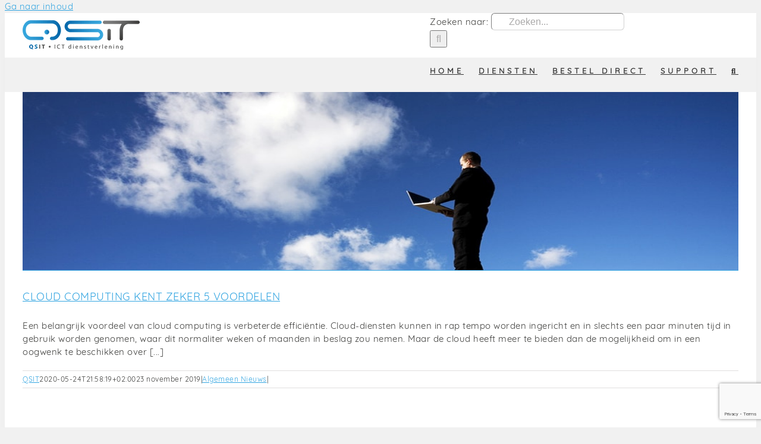

--- FILE ---
content_type: text/html; charset=utf-8
request_url: https://www.google.com/recaptcha/api2/anchor?ar=1&k=6LcGMoQUAAAAAMLEOfVICbXhLNCzJmENZQif_J_R&co=aHR0cHM6Ly9xc2l0Lm5sOjQ0Mw..&hl=en&v=PoyoqOPhxBO7pBk68S4YbpHZ&size=invisible&anchor-ms=20000&execute-ms=30000&cb=pnbvqpo73tg2
body_size: 48836
content:
<!DOCTYPE HTML><html dir="ltr" lang="en"><head><meta http-equiv="Content-Type" content="text/html; charset=UTF-8">
<meta http-equiv="X-UA-Compatible" content="IE=edge">
<title>reCAPTCHA</title>
<style type="text/css">
/* cyrillic-ext */
@font-face {
  font-family: 'Roboto';
  font-style: normal;
  font-weight: 400;
  font-stretch: 100%;
  src: url(//fonts.gstatic.com/s/roboto/v48/KFO7CnqEu92Fr1ME7kSn66aGLdTylUAMa3GUBHMdazTgWw.woff2) format('woff2');
  unicode-range: U+0460-052F, U+1C80-1C8A, U+20B4, U+2DE0-2DFF, U+A640-A69F, U+FE2E-FE2F;
}
/* cyrillic */
@font-face {
  font-family: 'Roboto';
  font-style: normal;
  font-weight: 400;
  font-stretch: 100%;
  src: url(//fonts.gstatic.com/s/roboto/v48/KFO7CnqEu92Fr1ME7kSn66aGLdTylUAMa3iUBHMdazTgWw.woff2) format('woff2');
  unicode-range: U+0301, U+0400-045F, U+0490-0491, U+04B0-04B1, U+2116;
}
/* greek-ext */
@font-face {
  font-family: 'Roboto';
  font-style: normal;
  font-weight: 400;
  font-stretch: 100%;
  src: url(//fonts.gstatic.com/s/roboto/v48/KFO7CnqEu92Fr1ME7kSn66aGLdTylUAMa3CUBHMdazTgWw.woff2) format('woff2');
  unicode-range: U+1F00-1FFF;
}
/* greek */
@font-face {
  font-family: 'Roboto';
  font-style: normal;
  font-weight: 400;
  font-stretch: 100%;
  src: url(//fonts.gstatic.com/s/roboto/v48/KFO7CnqEu92Fr1ME7kSn66aGLdTylUAMa3-UBHMdazTgWw.woff2) format('woff2');
  unicode-range: U+0370-0377, U+037A-037F, U+0384-038A, U+038C, U+038E-03A1, U+03A3-03FF;
}
/* math */
@font-face {
  font-family: 'Roboto';
  font-style: normal;
  font-weight: 400;
  font-stretch: 100%;
  src: url(//fonts.gstatic.com/s/roboto/v48/KFO7CnqEu92Fr1ME7kSn66aGLdTylUAMawCUBHMdazTgWw.woff2) format('woff2');
  unicode-range: U+0302-0303, U+0305, U+0307-0308, U+0310, U+0312, U+0315, U+031A, U+0326-0327, U+032C, U+032F-0330, U+0332-0333, U+0338, U+033A, U+0346, U+034D, U+0391-03A1, U+03A3-03A9, U+03B1-03C9, U+03D1, U+03D5-03D6, U+03F0-03F1, U+03F4-03F5, U+2016-2017, U+2034-2038, U+203C, U+2040, U+2043, U+2047, U+2050, U+2057, U+205F, U+2070-2071, U+2074-208E, U+2090-209C, U+20D0-20DC, U+20E1, U+20E5-20EF, U+2100-2112, U+2114-2115, U+2117-2121, U+2123-214F, U+2190, U+2192, U+2194-21AE, U+21B0-21E5, U+21F1-21F2, U+21F4-2211, U+2213-2214, U+2216-22FF, U+2308-230B, U+2310, U+2319, U+231C-2321, U+2336-237A, U+237C, U+2395, U+239B-23B7, U+23D0, U+23DC-23E1, U+2474-2475, U+25AF, U+25B3, U+25B7, U+25BD, U+25C1, U+25CA, U+25CC, U+25FB, U+266D-266F, U+27C0-27FF, U+2900-2AFF, U+2B0E-2B11, U+2B30-2B4C, U+2BFE, U+3030, U+FF5B, U+FF5D, U+1D400-1D7FF, U+1EE00-1EEFF;
}
/* symbols */
@font-face {
  font-family: 'Roboto';
  font-style: normal;
  font-weight: 400;
  font-stretch: 100%;
  src: url(//fonts.gstatic.com/s/roboto/v48/KFO7CnqEu92Fr1ME7kSn66aGLdTylUAMaxKUBHMdazTgWw.woff2) format('woff2');
  unicode-range: U+0001-000C, U+000E-001F, U+007F-009F, U+20DD-20E0, U+20E2-20E4, U+2150-218F, U+2190, U+2192, U+2194-2199, U+21AF, U+21E6-21F0, U+21F3, U+2218-2219, U+2299, U+22C4-22C6, U+2300-243F, U+2440-244A, U+2460-24FF, U+25A0-27BF, U+2800-28FF, U+2921-2922, U+2981, U+29BF, U+29EB, U+2B00-2BFF, U+4DC0-4DFF, U+FFF9-FFFB, U+10140-1018E, U+10190-1019C, U+101A0, U+101D0-101FD, U+102E0-102FB, U+10E60-10E7E, U+1D2C0-1D2D3, U+1D2E0-1D37F, U+1F000-1F0FF, U+1F100-1F1AD, U+1F1E6-1F1FF, U+1F30D-1F30F, U+1F315, U+1F31C, U+1F31E, U+1F320-1F32C, U+1F336, U+1F378, U+1F37D, U+1F382, U+1F393-1F39F, U+1F3A7-1F3A8, U+1F3AC-1F3AF, U+1F3C2, U+1F3C4-1F3C6, U+1F3CA-1F3CE, U+1F3D4-1F3E0, U+1F3ED, U+1F3F1-1F3F3, U+1F3F5-1F3F7, U+1F408, U+1F415, U+1F41F, U+1F426, U+1F43F, U+1F441-1F442, U+1F444, U+1F446-1F449, U+1F44C-1F44E, U+1F453, U+1F46A, U+1F47D, U+1F4A3, U+1F4B0, U+1F4B3, U+1F4B9, U+1F4BB, U+1F4BF, U+1F4C8-1F4CB, U+1F4D6, U+1F4DA, U+1F4DF, U+1F4E3-1F4E6, U+1F4EA-1F4ED, U+1F4F7, U+1F4F9-1F4FB, U+1F4FD-1F4FE, U+1F503, U+1F507-1F50B, U+1F50D, U+1F512-1F513, U+1F53E-1F54A, U+1F54F-1F5FA, U+1F610, U+1F650-1F67F, U+1F687, U+1F68D, U+1F691, U+1F694, U+1F698, U+1F6AD, U+1F6B2, U+1F6B9-1F6BA, U+1F6BC, U+1F6C6-1F6CF, U+1F6D3-1F6D7, U+1F6E0-1F6EA, U+1F6F0-1F6F3, U+1F6F7-1F6FC, U+1F700-1F7FF, U+1F800-1F80B, U+1F810-1F847, U+1F850-1F859, U+1F860-1F887, U+1F890-1F8AD, U+1F8B0-1F8BB, U+1F8C0-1F8C1, U+1F900-1F90B, U+1F93B, U+1F946, U+1F984, U+1F996, U+1F9E9, U+1FA00-1FA6F, U+1FA70-1FA7C, U+1FA80-1FA89, U+1FA8F-1FAC6, U+1FACE-1FADC, U+1FADF-1FAE9, U+1FAF0-1FAF8, U+1FB00-1FBFF;
}
/* vietnamese */
@font-face {
  font-family: 'Roboto';
  font-style: normal;
  font-weight: 400;
  font-stretch: 100%;
  src: url(//fonts.gstatic.com/s/roboto/v48/KFO7CnqEu92Fr1ME7kSn66aGLdTylUAMa3OUBHMdazTgWw.woff2) format('woff2');
  unicode-range: U+0102-0103, U+0110-0111, U+0128-0129, U+0168-0169, U+01A0-01A1, U+01AF-01B0, U+0300-0301, U+0303-0304, U+0308-0309, U+0323, U+0329, U+1EA0-1EF9, U+20AB;
}
/* latin-ext */
@font-face {
  font-family: 'Roboto';
  font-style: normal;
  font-weight: 400;
  font-stretch: 100%;
  src: url(//fonts.gstatic.com/s/roboto/v48/KFO7CnqEu92Fr1ME7kSn66aGLdTylUAMa3KUBHMdazTgWw.woff2) format('woff2');
  unicode-range: U+0100-02BA, U+02BD-02C5, U+02C7-02CC, U+02CE-02D7, U+02DD-02FF, U+0304, U+0308, U+0329, U+1D00-1DBF, U+1E00-1E9F, U+1EF2-1EFF, U+2020, U+20A0-20AB, U+20AD-20C0, U+2113, U+2C60-2C7F, U+A720-A7FF;
}
/* latin */
@font-face {
  font-family: 'Roboto';
  font-style: normal;
  font-weight: 400;
  font-stretch: 100%;
  src: url(//fonts.gstatic.com/s/roboto/v48/KFO7CnqEu92Fr1ME7kSn66aGLdTylUAMa3yUBHMdazQ.woff2) format('woff2');
  unicode-range: U+0000-00FF, U+0131, U+0152-0153, U+02BB-02BC, U+02C6, U+02DA, U+02DC, U+0304, U+0308, U+0329, U+2000-206F, U+20AC, U+2122, U+2191, U+2193, U+2212, U+2215, U+FEFF, U+FFFD;
}
/* cyrillic-ext */
@font-face {
  font-family: 'Roboto';
  font-style: normal;
  font-weight: 500;
  font-stretch: 100%;
  src: url(//fonts.gstatic.com/s/roboto/v48/KFO7CnqEu92Fr1ME7kSn66aGLdTylUAMa3GUBHMdazTgWw.woff2) format('woff2');
  unicode-range: U+0460-052F, U+1C80-1C8A, U+20B4, U+2DE0-2DFF, U+A640-A69F, U+FE2E-FE2F;
}
/* cyrillic */
@font-face {
  font-family: 'Roboto';
  font-style: normal;
  font-weight: 500;
  font-stretch: 100%;
  src: url(//fonts.gstatic.com/s/roboto/v48/KFO7CnqEu92Fr1ME7kSn66aGLdTylUAMa3iUBHMdazTgWw.woff2) format('woff2');
  unicode-range: U+0301, U+0400-045F, U+0490-0491, U+04B0-04B1, U+2116;
}
/* greek-ext */
@font-face {
  font-family: 'Roboto';
  font-style: normal;
  font-weight: 500;
  font-stretch: 100%;
  src: url(//fonts.gstatic.com/s/roboto/v48/KFO7CnqEu92Fr1ME7kSn66aGLdTylUAMa3CUBHMdazTgWw.woff2) format('woff2');
  unicode-range: U+1F00-1FFF;
}
/* greek */
@font-face {
  font-family: 'Roboto';
  font-style: normal;
  font-weight: 500;
  font-stretch: 100%;
  src: url(//fonts.gstatic.com/s/roboto/v48/KFO7CnqEu92Fr1ME7kSn66aGLdTylUAMa3-UBHMdazTgWw.woff2) format('woff2');
  unicode-range: U+0370-0377, U+037A-037F, U+0384-038A, U+038C, U+038E-03A1, U+03A3-03FF;
}
/* math */
@font-face {
  font-family: 'Roboto';
  font-style: normal;
  font-weight: 500;
  font-stretch: 100%;
  src: url(//fonts.gstatic.com/s/roboto/v48/KFO7CnqEu92Fr1ME7kSn66aGLdTylUAMawCUBHMdazTgWw.woff2) format('woff2');
  unicode-range: U+0302-0303, U+0305, U+0307-0308, U+0310, U+0312, U+0315, U+031A, U+0326-0327, U+032C, U+032F-0330, U+0332-0333, U+0338, U+033A, U+0346, U+034D, U+0391-03A1, U+03A3-03A9, U+03B1-03C9, U+03D1, U+03D5-03D6, U+03F0-03F1, U+03F4-03F5, U+2016-2017, U+2034-2038, U+203C, U+2040, U+2043, U+2047, U+2050, U+2057, U+205F, U+2070-2071, U+2074-208E, U+2090-209C, U+20D0-20DC, U+20E1, U+20E5-20EF, U+2100-2112, U+2114-2115, U+2117-2121, U+2123-214F, U+2190, U+2192, U+2194-21AE, U+21B0-21E5, U+21F1-21F2, U+21F4-2211, U+2213-2214, U+2216-22FF, U+2308-230B, U+2310, U+2319, U+231C-2321, U+2336-237A, U+237C, U+2395, U+239B-23B7, U+23D0, U+23DC-23E1, U+2474-2475, U+25AF, U+25B3, U+25B7, U+25BD, U+25C1, U+25CA, U+25CC, U+25FB, U+266D-266F, U+27C0-27FF, U+2900-2AFF, U+2B0E-2B11, U+2B30-2B4C, U+2BFE, U+3030, U+FF5B, U+FF5D, U+1D400-1D7FF, U+1EE00-1EEFF;
}
/* symbols */
@font-face {
  font-family: 'Roboto';
  font-style: normal;
  font-weight: 500;
  font-stretch: 100%;
  src: url(//fonts.gstatic.com/s/roboto/v48/KFO7CnqEu92Fr1ME7kSn66aGLdTylUAMaxKUBHMdazTgWw.woff2) format('woff2');
  unicode-range: U+0001-000C, U+000E-001F, U+007F-009F, U+20DD-20E0, U+20E2-20E4, U+2150-218F, U+2190, U+2192, U+2194-2199, U+21AF, U+21E6-21F0, U+21F3, U+2218-2219, U+2299, U+22C4-22C6, U+2300-243F, U+2440-244A, U+2460-24FF, U+25A0-27BF, U+2800-28FF, U+2921-2922, U+2981, U+29BF, U+29EB, U+2B00-2BFF, U+4DC0-4DFF, U+FFF9-FFFB, U+10140-1018E, U+10190-1019C, U+101A0, U+101D0-101FD, U+102E0-102FB, U+10E60-10E7E, U+1D2C0-1D2D3, U+1D2E0-1D37F, U+1F000-1F0FF, U+1F100-1F1AD, U+1F1E6-1F1FF, U+1F30D-1F30F, U+1F315, U+1F31C, U+1F31E, U+1F320-1F32C, U+1F336, U+1F378, U+1F37D, U+1F382, U+1F393-1F39F, U+1F3A7-1F3A8, U+1F3AC-1F3AF, U+1F3C2, U+1F3C4-1F3C6, U+1F3CA-1F3CE, U+1F3D4-1F3E0, U+1F3ED, U+1F3F1-1F3F3, U+1F3F5-1F3F7, U+1F408, U+1F415, U+1F41F, U+1F426, U+1F43F, U+1F441-1F442, U+1F444, U+1F446-1F449, U+1F44C-1F44E, U+1F453, U+1F46A, U+1F47D, U+1F4A3, U+1F4B0, U+1F4B3, U+1F4B9, U+1F4BB, U+1F4BF, U+1F4C8-1F4CB, U+1F4D6, U+1F4DA, U+1F4DF, U+1F4E3-1F4E6, U+1F4EA-1F4ED, U+1F4F7, U+1F4F9-1F4FB, U+1F4FD-1F4FE, U+1F503, U+1F507-1F50B, U+1F50D, U+1F512-1F513, U+1F53E-1F54A, U+1F54F-1F5FA, U+1F610, U+1F650-1F67F, U+1F687, U+1F68D, U+1F691, U+1F694, U+1F698, U+1F6AD, U+1F6B2, U+1F6B9-1F6BA, U+1F6BC, U+1F6C6-1F6CF, U+1F6D3-1F6D7, U+1F6E0-1F6EA, U+1F6F0-1F6F3, U+1F6F7-1F6FC, U+1F700-1F7FF, U+1F800-1F80B, U+1F810-1F847, U+1F850-1F859, U+1F860-1F887, U+1F890-1F8AD, U+1F8B0-1F8BB, U+1F8C0-1F8C1, U+1F900-1F90B, U+1F93B, U+1F946, U+1F984, U+1F996, U+1F9E9, U+1FA00-1FA6F, U+1FA70-1FA7C, U+1FA80-1FA89, U+1FA8F-1FAC6, U+1FACE-1FADC, U+1FADF-1FAE9, U+1FAF0-1FAF8, U+1FB00-1FBFF;
}
/* vietnamese */
@font-face {
  font-family: 'Roboto';
  font-style: normal;
  font-weight: 500;
  font-stretch: 100%;
  src: url(//fonts.gstatic.com/s/roboto/v48/KFO7CnqEu92Fr1ME7kSn66aGLdTylUAMa3OUBHMdazTgWw.woff2) format('woff2');
  unicode-range: U+0102-0103, U+0110-0111, U+0128-0129, U+0168-0169, U+01A0-01A1, U+01AF-01B0, U+0300-0301, U+0303-0304, U+0308-0309, U+0323, U+0329, U+1EA0-1EF9, U+20AB;
}
/* latin-ext */
@font-face {
  font-family: 'Roboto';
  font-style: normal;
  font-weight: 500;
  font-stretch: 100%;
  src: url(//fonts.gstatic.com/s/roboto/v48/KFO7CnqEu92Fr1ME7kSn66aGLdTylUAMa3KUBHMdazTgWw.woff2) format('woff2');
  unicode-range: U+0100-02BA, U+02BD-02C5, U+02C7-02CC, U+02CE-02D7, U+02DD-02FF, U+0304, U+0308, U+0329, U+1D00-1DBF, U+1E00-1E9F, U+1EF2-1EFF, U+2020, U+20A0-20AB, U+20AD-20C0, U+2113, U+2C60-2C7F, U+A720-A7FF;
}
/* latin */
@font-face {
  font-family: 'Roboto';
  font-style: normal;
  font-weight: 500;
  font-stretch: 100%;
  src: url(//fonts.gstatic.com/s/roboto/v48/KFO7CnqEu92Fr1ME7kSn66aGLdTylUAMa3yUBHMdazQ.woff2) format('woff2');
  unicode-range: U+0000-00FF, U+0131, U+0152-0153, U+02BB-02BC, U+02C6, U+02DA, U+02DC, U+0304, U+0308, U+0329, U+2000-206F, U+20AC, U+2122, U+2191, U+2193, U+2212, U+2215, U+FEFF, U+FFFD;
}
/* cyrillic-ext */
@font-face {
  font-family: 'Roboto';
  font-style: normal;
  font-weight: 900;
  font-stretch: 100%;
  src: url(//fonts.gstatic.com/s/roboto/v48/KFO7CnqEu92Fr1ME7kSn66aGLdTylUAMa3GUBHMdazTgWw.woff2) format('woff2');
  unicode-range: U+0460-052F, U+1C80-1C8A, U+20B4, U+2DE0-2DFF, U+A640-A69F, U+FE2E-FE2F;
}
/* cyrillic */
@font-face {
  font-family: 'Roboto';
  font-style: normal;
  font-weight: 900;
  font-stretch: 100%;
  src: url(//fonts.gstatic.com/s/roboto/v48/KFO7CnqEu92Fr1ME7kSn66aGLdTylUAMa3iUBHMdazTgWw.woff2) format('woff2');
  unicode-range: U+0301, U+0400-045F, U+0490-0491, U+04B0-04B1, U+2116;
}
/* greek-ext */
@font-face {
  font-family: 'Roboto';
  font-style: normal;
  font-weight: 900;
  font-stretch: 100%;
  src: url(//fonts.gstatic.com/s/roboto/v48/KFO7CnqEu92Fr1ME7kSn66aGLdTylUAMa3CUBHMdazTgWw.woff2) format('woff2');
  unicode-range: U+1F00-1FFF;
}
/* greek */
@font-face {
  font-family: 'Roboto';
  font-style: normal;
  font-weight: 900;
  font-stretch: 100%;
  src: url(//fonts.gstatic.com/s/roboto/v48/KFO7CnqEu92Fr1ME7kSn66aGLdTylUAMa3-UBHMdazTgWw.woff2) format('woff2');
  unicode-range: U+0370-0377, U+037A-037F, U+0384-038A, U+038C, U+038E-03A1, U+03A3-03FF;
}
/* math */
@font-face {
  font-family: 'Roboto';
  font-style: normal;
  font-weight: 900;
  font-stretch: 100%;
  src: url(//fonts.gstatic.com/s/roboto/v48/KFO7CnqEu92Fr1ME7kSn66aGLdTylUAMawCUBHMdazTgWw.woff2) format('woff2');
  unicode-range: U+0302-0303, U+0305, U+0307-0308, U+0310, U+0312, U+0315, U+031A, U+0326-0327, U+032C, U+032F-0330, U+0332-0333, U+0338, U+033A, U+0346, U+034D, U+0391-03A1, U+03A3-03A9, U+03B1-03C9, U+03D1, U+03D5-03D6, U+03F0-03F1, U+03F4-03F5, U+2016-2017, U+2034-2038, U+203C, U+2040, U+2043, U+2047, U+2050, U+2057, U+205F, U+2070-2071, U+2074-208E, U+2090-209C, U+20D0-20DC, U+20E1, U+20E5-20EF, U+2100-2112, U+2114-2115, U+2117-2121, U+2123-214F, U+2190, U+2192, U+2194-21AE, U+21B0-21E5, U+21F1-21F2, U+21F4-2211, U+2213-2214, U+2216-22FF, U+2308-230B, U+2310, U+2319, U+231C-2321, U+2336-237A, U+237C, U+2395, U+239B-23B7, U+23D0, U+23DC-23E1, U+2474-2475, U+25AF, U+25B3, U+25B7, U+25BD, U+25C1, U+25CA, U+25CC, U+25FB, U+266D-266F, U+27C0-27FF, U+2900-2AFF, U+2B0E-2B11, U+2B30-2B4C, U+2BFE, U+3030, U+FF5B, U+FF5D, U+1D400-1D7FF, U+1EE00-1EEFF;
}
/* symbols */
@font-face {
  font-family: 'Roboto';
  font-style: normal;
  font-weight: 900;
  font-stretch: 100%;
  src: url(//fonts.gstatic.com/s/roboto/v48/KFO7CnqEu92Fr1ME7kSn66aGLdTylUAMaxKUBHMdazTgWw.woff2) format('woff2');
  unicode-range: U+0001-000C, U+000E-001F, U+007F-009F, U+20DD-20E0, U+20E2-20E4, U+2150-218F, U+2190, U+2192, U+2194-2199, U+21AF, U+21E6-21F0, U+21F3, U+2218-2219, U+2299, U+22C4-22C6, U+2300-243F, U+2440-244A, U+2460-24FF, U+25A0-27BF, U+2800-28FF, U+2921-2922, U+2981, U+29BF, U+29EB, U+2B00-2BFF, U+4DC0-4DFF, U+FFF9-FFFB, U+10140-1018E, U+10190-1019C, U+101A0, U+101D0-101FD, U+102E0-102FB, U+10E60-10E7E, U+1D2C0-1D2D3, U+1D2E0-1D37F, U+1F000-1F0FF, U+1F100-1F1AD, U+1F1E6-1F1FF, U+1F30D-1F30F, U+1F315, U+1F31C, U+1F31E, U+1F320-1F32C, U+1F336, U+1F378, U+1F37D, U+1F382, U+1F393-1F39F, U+1F3A7-1F3A8, U+1F3AC-1F3AF, U+1F3C2, U+1F3C4-1F3C6, U+1F3CA-1F3CE, U+1F3D4-1F3E0, U+1F3ED, U+1F3F1-1F3F3, U+1F3F5-1F3F7, U+1F408, U+1F415, U+1F41F, U+1F426, U+1F43F, U+1F441-1F442, U+1F444, U+1F446-1F449, U+1F44C-1F44E, U+1F453, U+1F46A, U+1F47D, U+1F4A3, U+1F4B0, U+1F4B3, U+1F4B9, U+1F4BB, U+1F4BF, U+1F4C8-1F4CB, U+1F4D6, U+1F4DA, U+1F4DF, U+1F4E3-1F4E6, U+1F4EA-1F4ED, U+1F4F7, U+1F4F9-1F4FB, U+1F4FD-1F4FE, U+1F503, U+1F507-1F50B, U+1F50D, U+1F512-1F513, U+1F53E-1F54A, U+1F54F-1F5FA, U+1F610, U+1F650-1F67F, U+1F687, U+1F68D, U+1F691, U+1F694, U+1F698, U+1F6AD, U+1F6B2, U+1F6B9-1F6BA, U+1F6BC, U+1F6C6-1F6CF, U+1F6D3-1F6D7, U+1F6E0-1F6EA, U+1F6F0-1F6F3, U+1F6F7-1F6FC, U+1F700-1F7FF, U+1F800-1F80B, U+1F810-1F847, U+1F850-1F859, U+1F860-1F887, U+1F890-1F8AD, U+1F8B0-1F8BB, U+1F8C0-1F8C1, U+1F900-1F90B, U+1F93B, U+1F946, U+1F984, U+1F996, U+1F9E9, U+1FA00-1FA6F, U+1FA70-1FA7C, U+1FA80-1FA89, U+1FA8F-1FAC6, U+1FACE-1FADC, U+1FADF-1FAE9, U+1FAF0-1FAF8, U+1FB00-1FBFF;
}
/* vietnamese */
@font-face {
  font-family: 'Roboto';
  font-style: normal;
  font-weight: 900;
  font-stretch: 100%;
  src: url(//fonts.gstatic.com/s/roboto/v48/KFO7CnqEu92Fr1ME7kSn66aGLdTylUAMa3OUBHMdazTgWw.woff2) format('woff2');
  unicode-range: U+0102-0103, U+0110-0111, U+0128-0129, U+0168-0169, U+01A0-01A1, U+01AF-01B0, U+0300-0301, U+0303-0304, U+0308-0309, U+0323, U+0329, U+1EA0-1EF9, U+20AB;
}
/* latin-ext */
@font-face {
  font-family: 'Roboto';
  font-style: normal;
  font-weight: 900;
  font-stretch: 100%;
  src: url(//fonts.gstatic.com/s/roboto/v48/KFO7CnqEu92Fr1ME7kSn66aGLdTylUAMa3KUBHMdazTgWw.woff2) format('woff2');
  unicode-range: U+0100-02BA, U+02BD-02C5, U+02C7-02CC, U+02CE-02D7, U+02DD-02FF, U+0304, U+0308, U+0329, U+1D00-1DBF, U+1E00-1E9F, U+1EF2-1EFF, U+2020, U+20A0-20AB, U+20AD-20C0, U+2113, U+2C60-2C7F, U+A720-A7FF;
}
/* latin */
@font-face {
  font-family: 'Roboto';
  font-style: normal;
  font-weight: 900;
  font-stretch: 100%;
  src: url(//fonts.gstatic.com/s/roboto/v48/KFO7CnqEu92Fr1ME7kSn66aGLdTylUAMa3yUBHMdazQ.woff2) format('woff2');
  unicode-range: U+0000-00FF, U+0131, U+0152-0153, U+02BB-02BC, U+02C6, U+02DA, U+02DC, U+0304, U+0308, U+0329, U+2000-206F, U+20AC, U+2122, U+2191, U+2193, U+2212, U+2215, U+FEFF, U+FFFD;
}

</style>
<link rel="stylesheet" type="text/css" href="https://www.gstatic.com/recaptcha/releases/PoyoqOPhxBO7pBk68S4YbpHZ/styles__ltr.css">
<script nonce="eZyyWYiQIBfIaxWuGNbA6w" type="text/javascript">window['__recaptcha_api'] = 'https://www.google.com/recaptcha/api2/';</script>
<script type="text/javascript" src="https://www.gstatic.com/recaptcha/releases/PoyoqOPhxBO7pBk68S4YbpHZ/recaptcha__en.js" nonce="eZyyWYiQIBfIaxWuGNbA6w">
      
    </script></head>
<body><div id="rc-anchor-alert" class="rc-anchor-alert"></div>
<input type="hidden" id="recaptcha-token" value="[base64]">
<script type="text/javascript" nonce="eZyyWYiQIBfIaxWuGNbA6w">
      recaptcha.anchor.Main.init("[\x22ainput\x22,[\x22bgdata\x22,\x22\x22,\[base64]/[base64]/bmV3IFpbdF0obVswXSk6Sz09Mj9uZXcgWlt0XShtWzBdLG1bMV0pOks9PTM/bmV3IFpbdF0obVswXSxtWzFdLG1bMl0pOks9PTQ/[base64]/[base64]/[base64]/[base64]/[base64]/[base64]/[base64]/[base64]/[base64]/[base64]/[base64]/[base64]/[base64]/[base64]\\u003d\\u003d\x22,\[base64]\\u003d\x22,\x22EBDCohl4cQEGOwFTBRg8woJCw7Vqw4oKNMK4FMOgfW/[base64]/DncOuw4TDo8K5w67Djj4LO0kAEcOvYSXDpDDCnmUgQlACUsOCw5XDsMKDY8K+w44hE8KVEMKJwqAjwq8lfMKBw7w0wp7CrGIWQXMVwr/CrXzDhcKAJXjCgcKEwqE5wqnCqR/DjTgFw5IHJ8KvwqQvwrESMGHCtsKVw60nwoPDmDnCikVYBlHDlcOMNwoPwr06wqFOfyTDjjbDjsKJw64Sw7fDn0wGw6s2wox/[base64]/DhsOHQsKNSVgYF8OcAMOnw63DmD3DqMO6wqYlw7BFPEpmw63CsCQVbcOLwr0bwrbCkcKUKnEvw4jDjTJ9wr/DthhqL3vCjW/[base64]/[base64]/DkRYvAFHDuh3DiDcjwqQcIXdlcDoHOhTCvcOXc8O5CsKzw7fDkwXCgQXDnMOKwp3Dt3JCw6TCjMOiw5VaEsK2XsOXwoPClgrCgiXDthMOT8KFYGXDlxNtQsKuw6gkw5BzT8KPTQEUw7/[base64]/CosOgwp7DqjvCt8Oyw5YMwog3wrY5woXCjQ04fcKhLlshG8Olw6YpBz4gw4DCtjvCs2YSw6zChRTCrnTCthBDw5Y/wrHCoEZUKnjCim7CnsOpw4dgw6BOR8K0w4vDqWbDvsOLwrJew7jDlsOpw4TDhyXDrMKNw4YZD8OIUjTCi8Onw4llYk9Yw6ojZcObwq7CqFjDq8O6w6DCvD3CksOBW1PDh3/CvBLClRpAL8K/X8KdWMKMasKhw5BCXMKWZGtYwqh5EcKiw7bDqDkMO2FXSnUXw6LDhcKew5AaXcOvEzEaXw1WRMKfG0xkEDdrGyp6wq4Ib8Ocw4UIwpfCmcO9wqxYZQh2FMKlw65AwozDrMOGTcOYQ8OTw6zCpsK2CW0vwrvClMKdI8K3ScKqwp/[base64]/DhsK5XA7DrAnDtMOGVXnClwfCtsKmwoZpdMOvK0xrw5Newo/Dh8Kfw6l0CSwJw77DvMKiJMOIwrLDucKpw6c9wpwdMxRrCS3DoMO9WUjDj8OhwojCriDCgxLCp8KED8Kqw6N4w7bCjVh1EwYpwrbCgwLDg8Kmw5/[base64]/[base64]/c8K4wpMMNcOfb0oIXkjDjcKedsO1PMKrFQ5WacO4PMK0ekh6EB7DtcKuw7RqXcKDZnELNEZqw6LCocOPfGHDuw/DvTXDkwfCncKhwoMwKcKKwobCmSTDgMKySTXCoHQ8TlMRSMK5N8K3QgTCuAtyw5pfVybDn8OsworCs8K5fAkmwoTDmXVgdQjCncK8wr7CicOFwp7DiMKRw4/DrsO6wpVydm7CtsOJGHomKMOlw4Afw7jDmsO2w73CtG7CksKzwqnDp8KAwo4iQcKCKFLDtMKpZcKMY8Ozw5rDhD5HwqV/woQFdsKYMBrDj8Kzw4zDoX/CtcOtwpPDg8O7bQ52w5fCsMKjwqjDiERbw71uLcKJw6MOJcOWwosuw6ZaVyBRfV/Cj2BaZlJTw61/wpTDicKvwozDughBwo4SwrkdJmIXwoLDjsOSBcO2XsK8UcKFa2MywpIlwo3DhgbCjgXCjTtjP8K/wrgqAcKcwpVcwpjDr3fDoX0/wobDpsKKw7DDksOEFsOAwo/[base64]/DkxIsfSMAGF/DiRx2CMOVZgrDlsO+wpJZTjZwwpFcwqBFEH7Dt8KhDSNiL0MnwqnCnMO0KwrCok/DuWY/c8OGScKWwqg+wrzDh8Osw5rCncKEwps2BMOrwpNmHMK4w4XCsW/[base64]/CvSTCkhrCqFrCn8OVU8KZXsOjdMOow4vDmsOHMUvCr0Btw6IrwpMHw5fDh8KZwrxEw6DCr3czLVEPwoYZwpbDnATCokFTwrfCmCRxN3LDr3RCwojChG3ChsOVRjxqAcK/[base64]/DkDjCmETDgcKUVMO2FcK6w73CvsKHwoQfwqvDgcK5L8OXw6pDw7tCSRM7JQI2wrHCmsKaDi3DvsKBccKAUsKCI1/CmMOtwpLDhUUeUXrDqsK6UcOIwo0MThbDklltwrnDsirCoFXDrsOJd8OiZ3DDt2DCsT/[base64]/Cl8KwKsOuTMO4wrrDtcORwr3Cq2jDhFQHE8KwQXPDlcO/w7AWw4rDssKYwqfCnh8Zw5UdwqXCo1fDhToJJAVeMcO+w6vDkMObKcKCY8OQbMO2aC58eRlPL8KIwqcvaCDDs8KswozCuX8pw4vCkExUDMKTXQrDtcKBw5bDosOAex5FO8KLdWfCmSc7w6TCscKGM8OMw7zDtB/CnDDDg27CliLDq8Oyw5vDmcO/w50VwozDomPDpsKQKCJLw50Hw5TDnMOcwqLChsOvwrpmwpnDkMO/KVXDoHrCm1UmPMOyXMOqKmN+KCnDm0cJw48cwqjCs2JUwpI7w7dXWRjDoMKHw5jDqsOSc8K/CsOufXfDlnzCoBHCrsKBIlDCjcK4MmxawqHCuDfCsMKNwoHCnxDDk3kLwpRycsKccFk3wqsGHR7Dn8KRw6k/[base64]/fBbClMOgwqrDo1o0w5rDhV7CmsOIw5rCtCvDsEzCgcOZw4ksXMOuJMOowr16fXrDglJzXMKvwrxywrfDqHfDu0DDu8KVwrPDtkzCtcKDw4nDtcKDa0FDF8Klwq/CrsO2ZGXDgTPCm8KfRGbCn8KlVsOuwqXCtG7CjcO/w6/CpFB5w4UHw7PCuMOIwrbCjUFSZ3DDtHjDpsKyYMORY1ZTYlcRLcKEw5RmwpXCmSI8wpJPw4dvEGFTw6YMHRnCkEzDmB0zwr8KwqPClcKpZsOgPSIKw6HCuMOBHQclwqEMw7B/YjvDv8Odw5k/acOCwqrDhhd1McO4wpLDumpSwrt3JsOCXSnDknPCncOHw5dsw7XCisKOw7/CvMKgWDTDksK4wpo8GsOowpTDkVM5wr0paC4EwoIDw4fDhsOFNw1nw6Mzw67DucKhRsKzwpZSwpAqA8KVw7kQwrXDtDdkCiBbwpw/woHDmMK6wpTCsGxGwop3w53Cu1jDn8OYw5gwfcOXVxrCp3YvVEDDosOKCsKsw5dHfjbCikQyd8Ofw6zCjMKDw7XCpsK3wq/CtMK3CgjCvsOJXcKzwrLCrjp9V8OWw4/CnsKrw7vCu0TCjcOjPyZIVsOmPsKMaw1uVMOJIg7CrcKkVgsfw7xffEhLwobChsOMw4bDncOCRWxawrwXwrA6w5rDmAwkwpAaw6XCu8OUWMKww6vChEXCqcKKAgQGVsKiw73CoUI8SSDDmH/DnGFuwrvDhcK4bCPDoh5qD8O6w77Di0/DhsO5wrxpwqVZAl0tdVhYwonDnMKjw61pJk7DmUPDqMOWw6TDvQfDlsOQfgLDtcKOZsKaR8KBw7/CviTCncOKw5nClx7DlsOJw4XDncOxw49mw7IHasOPSgPDhcK1wpTCk3zCksOsw4nDmi04EMOgw57DkyTDrVzCqcK0K2fDkR7CjMO9RHfChHwdXMOcwqzDvhE/XibCgcKkw7geekcSwqfCiAHCk0QsPFt0wpLCmVgHaFhvCVXChWZVw6fDsnLCgmvDuMKfwoXDjis7wq9MdcOQw4DDp8KGwpbDm0UQw7Rfw43Dp8OGH20Owq/DscOuwpvCvAzClcOoACh9wodfVgkJw63DghYAw45gw5AYeMOnbkYbwoVOMcO4w5MhFMKGwqbCpMOEwoQcw7PCtcOpYcOHw5/DgcKSYMOHXMKuwoEzwqDDhjhrE3/CoikmBTTDlcKBwpLDtMOPwqTCn8ONwpnCoV09w6LDp8KjwqbDqxlicMOoaB5VRjPDp2/DiE/CjcOuXsKkb0Y1JMKaw69pe8K0IMOqwrZKO8KWwq3DqsK/wr5+Rm06InI6w4jDvTcfF8KeLUPDqsOwfFbDrSfDhMKzw7ELw4fCksOuwrM8KsK3w4kxw43Ci3TCm8KGwpIrYsKYUBTCm8KWeRNkw7pufVLClcOIwqnCi8KIwooZesK5H3sjw78BwphBw7TDrWANF8O+w7LDpMK8w6DCm8Kzwp7DjjcRwqbCvsO6w7V4VcK8wq1/wpXDikPCmcKhwoTDtSRtw71dw7rCpA7CqsO/wpVaQ8KhwrbDuMKzLiPCpBFbwqzCqWRbacOqwpoaW3nDosOCekbCmsKlc8KfScOgJMKcHzDCmcOdworCt8Kew7zDvnNww7Z4wo5Uwoc2FMK2wqIoP37CgcO3YX/CigMkOywFTxbDlsKbw57DvMOUwpvCthDDtShmGR/ComJ5McKyw4PDnsOhwpXDocOuJcO6WGzDscKNw4gdw6pUU8OPVMOcEsKHwoNJXTx0UMKoY8OCwpPClmpOK1bDucOcNAdlQsKufcODVAhVMMKXwqVfw69DEE7Cq3QXwqzDowVRZG4Zw6nDjcK8wpwJBFjDnMORwoEEfT18w44Rw7pRIMKgaS3Ch8OEwr/[base64]/DgsOPasK4QsOkw7zDqRcZJcKxDjXDn8K2WcKnwrZ5woQhwpsiI8Kvwr59T8OJXhlBwpBTw5vDv2LDnW8jckrDlUvCrBZFwrJMwq/ChUsFw5bDs8Kowro7Dl/[base64]/Dp8O0w5PChsK0ZH9gw4HCqMOdw6N7w5M3w51afhfCplHDlMKgwpfDjcKUw7obw57CpWnCnAt9w5fCksKEV2IzwoMGw5bCiztXecOAVMO/XMOMSMOeworDtGHDsMOyw73Dr2YkOcK5FMOaGm/DjF18ZcK2dMKVwrzCilA2XDPDp8KpwqvDi8KEw5sXYyDDqxbCnXkhOVpHwoBNBMOdw4HDscK1wqDCosORwp/CnsK+N8KMw4IsKsKvAEocVW3CpMOXwosqwrpbwrYVOMKzwq7CiikbwqYaZyhRw61fw6RsX8OWNMOIwp3CiMOAw5Ziw5rCh8O5wqvDsMOBbmnDshrDmko9bxVBCljCs8OqWMKeOMKqKcOiF8OBSsOvDcORw4PDnQ0JdsKEYEUiw73DnTPCicO1wq3CnhrDoC0Lw6kTwq/CuGwqwpDCtMK5wpzDsUfDt3bDkR7Cl04yw53Ct2YyM8KCdzPCk8OqIMOAw5/CjjMadcKbJWbCi3vCoA0Sw4x0w4TCiQrDllzDm0zCmWpRFcO2ecKBK8K/a3TDk8Kqwq5twobDg8ObwqzCvcOzwozCp8OqwrDDjsOAw4UTdEt2SXjCkMK7PF5cwosWw5sqwrvCvx/CtcOiJGTCpAzChg3Cpm1ibijDlglzRhoywqAPw7EUUCvDksOKw7fDv8OpDDIow41ZMsKlw5oKwpFFcsK4w4TCpjc7wodvw7LDuyRLw7Jtwq/DgSnDiH3CnMO4w4rCvcOMHMOZwqfDnXIPwqsUw599wp9rXcOfw7JiIGJQJSzDoWbCtcObw5PDgDLDpsKLPCbDksOiwoPCssO6woHCpsOGwrBiwqc2wq8UZyJawoI+wooEw7/DvS/Cv1V0DRNowqLCjztcw6jDgMODwo/DolwtJsKgw4wOw7HCucOdZ8OGMg/[base64]/CiCRXAcOqWcOCw75Qw5pxwrZWw7Nmc8KaQjfDgWxLw41HQVFXV3fCqMKyw4UYY8Oswr3CuMOSw4kGX2BzacORw7R9wocFfwQZYhrCmMKcHH/DqcOgw6kzCDPDq8KUwqzCoE3DlgnDj8KjR2nDryMdNFXCsMKlwofCkMOwXMOaF1pRwrU/w4HCjcOpw6jDjyYfflpBDwluw7pHwpMTwowLWcKpwo9pwqEbwpXClsOAPMOGASlpch/DkcKjw40uU8KWwq4OHcK/[base64]/Cil3CosKRwobCkFfCrg3CjyLCnFrCpsOrw5R0BMOvGMKlDMK5w5ZCw51Lwrsww6Zmw4gww540BWZRDsKaw74Sw5/CqRYRHy8Iw7zCpkR8w7A6w4cLwqjClcOLw63CoCB8w6keKsKrYsOVRMKrWMKOYm/[base64]/DhmLClMKCcsKUw7Rhw4vCuB83w70EwqzDlcOTVBcMw7V2RMKCL8OlIjVDwrLDhcOxYnJHwp/CpH4jw5xYM8KkwqsUwpJjw4w/HcKmw7E1w6MYfQlDW8OfwpIDwpvCk3MGTWjDkTBTwqnDusOYw7M1wofCsEZoTsKwecKYTVsUwo8Hw6jDpsODDcOTwowsw74HWMK9w54nSBR6J8KlEMKLwqrDicOSLcO/YDHDinhZPD8CckNbwpHCrcORP8KCYsO0w7LCrRTDmX/[base64]/[base64]/DsSTCuXJLwqBnKilMw6h7w5rDu8KEPWrDqWvCucOnQiTCjAfDicOlwrZlwqHDmcOrN0DDhk07En7Dt8O7wpvCu8ORw5lzW8O/Q8K5woFhHBQTe8KNwr4lw4UBNXsrIREXZ8Oww5QZfBdSWmrCvcOWCcOKwrDDuUzDiMKEQALCkx7DkHJAQMKxw4AOw6jCg8KuwoB7w4Jbw6gWP3U7M0klHnHCkMKXRsKQUi0XA8OUwo44Z8Odw5ZjLcKkBiVEwql5FMKDwqPCosOoXjMowpRpw4/CpxXCp8KCw6lMGQbCk8KTw6/CoS1NKcK9w7XDjVHDrcKvw4o4w6xOPUrChMK3w5bDs1zCnMKaEcOxQxV5woLDsT4ATA8Ywqt4w7fCk8OIwqHDiMOjw7fDgHHCh8Ovw5Ysw4YDw7tTQcKIw6fCuh/[base64]/CmQQJKsOzwpnCiMOrTl3Dj8ONwqouw5zDsMOfFMOzw4bCkcKUwpzCpMOBw7DClcOSS8O8w5fDo3JMZEHCssK5w5TCscOcCzVmb8K5c2p7wpMWwqDDiMKPwqXCgW/ChXVQw7guC8OJPcOMT8OYwq82w7vColIsw4Afw7nCosKcw4wgw6B9wp7DnsO4TBs0wpRIb8KvfsO1J8OTYDvCihcmVMOiwqLCrsOIwpsZwqFWwpNcwpJBwpsYTlnDkF5vTDjChMKFw48wG8OIwqUNw5vCuCnCuil+w5TCtcK9w6ccw5IEAsOhwpNHLWZIHMK5fU/[base64]/CoEZZw6cbXElkQMKNb8KWGMOZwoHCgsKJw7vCi8OPK0A1w69tGsOhwrLCmyYRUMOrY8OLQ8OUwpzCqMO6w5PDsT4vZ8KrbMKjSn5RwpfCm8K4dsO7WMOqPm1Hw77DqR4lAlU3w63CuE/DlcKAw7jChlXCqMOgejDDu8O4T8K1wrPCt35bbcKbG8OBRMK3LMOfw5jCqArCmMK4T3kCwphoHcOUDV9AAsKzKMKmwrfDjcKYwpLCrcOmI8ODRihmwrvClcKNw7U/wr/CuTPDkcO8wovCtArCjxzDig8Zw5HCoBZyw4XDsk/[base64]/Cs0PCix9oBMKSwovCrCpcwr9vwqbCpXZCR1gRBg8nwrPDpR7Dq8OHTgzCm8OxRRVewqQ4wotew4V4wr/DjmEMw5rDpjnCnMOZCG7CggARwpzCpDcnOXTChBF3dsOWTn3CnHMJw4/Ds8K2wrYZaVTCt3AIIcKOEsO0wpbDvjnCoRrDt8O2VMKcw6LCsMOJw5t9NS/DtsKURMKcw4xxIMOcw5kWwqvChcKMGMKqw5kFw5smesO+Vn3CtsOWwqFiw5fCqMKSw4TDgMOTPRXDmMKFEUTCuRTCh2bCksOnw5c8Y8OjdDZeNSVNFW8tw7fCkS8uw6zDlXjDj8OGwocQw7LCmXc3CTHDol0ZCkrDmhAww40dJRPCtcO1wp/Dritww4g/[base64]/wq/[base64]/CpWrDvWDDl37DncOEASh7woYBw7LDpsO7w4/Dq3jDuMOgw6XClMKiJyjCvRzDkMOtJMKfL8OPWMKzZcKMw7bDr8Opw6NfOGXCsCvCu8OPbcORwqDCosOvRn87BMK/w70ZL15Yw4Z/[base64]/[base64]/JQPCh8KAfMKaasKQwoXCmMOxwoxKKsKeKcKJPkhcbcO6AMKWIsO/wrVMKsKmwqHDtMOFI2zCkGPCscKVKsOHw5E5w5bCjsKlw4bCpMK0D0LDp8OnHCzDgcKpw5/CusOEQm3CpcK3WsKLwo4HwqXCssK/STnChnV7QsKGw4TChjvCpGx7THLDhsO+blPCnF7CpcOHBDM8PG/DlQPCisKMUwjDr1vDi8O1TsOVw7I/[base64]/[base64]/DlmHCtsOieW7CggjCq8K7FBdYUDQhRMKTw6RewrpnXFfDvnR2w4DCiCUTwpPCgjbDosOvShhcwqIFWk4Uw7pzQsKNeMK/w7FIUMKXKgbCnw0NdgPClMOSF8KMD00/bFvDqMKOMVbDryLCjHvDrX0iwqDDqMOZesO1w7XDrsOhw7DDvRQgw5vCrxHDvy7CpDJzw4U6w7XDo8OZw67Cr8O6YcKsw5zDrMO4wqDDj0F4ZDXCucKHDsOpwqRgXjxqw5t1JXLDvcOYw7DDkMO/[base64]/[base64]/[base64]/DlMOxwpAhUVItwq3CkHhuEjgtwqdnAcO8esKPL1p0bsOYCxrDk23CpzEAHC57CMO/w5rCq1c2w5clBWsOwohRWWzCgiHCmMOIW39bWcOPDcOYwr4/wqjCocKhdHc6w6fCglxDwpgCIcKFeRI+SBclUcKlw6HDsMORwr/CucOEw6Fawpx6ahXDqcKTdEPCrDNPw6FcfcKfwpXCksKEw5rDlcOew6UEwq4sw5XDrcKaMMKowrjDsElLV2LCosOuw5FUw7EQwpFawp/Cjjs0YkdHHGR2XMK4LcOVUcKBwq/[base64]/CqBXCucK7w47DosOHY8Khwrwuwr7CssO/wohLwpTDpzDCvEjDrXUPwovCgXLDrhlPVcKhasKlw55Pw7HDicO1aMKWEl9/VsOww7zDusOHw6/Dr8KDw7LCoMO1J8KkUT3DimjDoMOswr7Ck8Kjw4jCl8KvCcKjwp4XCzppN3vCtcOiN8Oow69Bw5IpwrjDhMOPw7dJwpfDucKgC8KZw7A/w6UxP8O7UQLCh27CgWVrw7LDvcKxVn7Co2k7CDXClcK0ZMO4wq16w4jCv8OANAgNOsOXJRZqWMOMDCPDjAlFw7rCgFRGwp/CkhbCkT46wrQawq3DhsO4wo3CtBIhbcOtXMKVcSV+Xz/[base64]/CjibCmMOEwonCocK9asKOwqjCsCpvw5/[base64]/ESsDw5VGwrswYsO/bMOFfnJJwrjCpsOYwq7CnMOmD8OWw4fCjcO/fMKOXxDDsjnCoTLDpzXCrcO4wpjDisOEw6zCpSNEOzUqecKcw5DCgSNvwqZBTgjDvDDDmcO9wqrCjhzCiFXCt8KOwqHDvcKkw47Dlw8qV8O6YsK4HDrDsC3Dvn/DiMO/[base64]/[base64]/[base64]/[base64]/[base64]/[base64]/CsMKMMwjCmcKHwoltwpMXw5LCqF0SwrExOgE+w77Cj0IlD0AAwrvDt08NIWfDsMOjbzbDncO3wrY6w75nR8ODUhNGbsOIMkNHw78lwrwCw4HClsOZwoQraj0DwqMjaMKMw4PDgVN8dEFtwrQVC0TCqMK/wq1/wodawqXDvMK2w7oRwpRiwprDscKLw4LCulLCosKqeDA0D1d1woR8wqd1UcOjw5/DlEECPE/Dq8KHwqMewqsUS8Ovw602Xi3ClhNpw5smw4HCtwfDowhqw6nDoHHCmh/Cp8Ovw6omaDYMw6xrFsKge8K3w7LCikXCnU3CkDXDo8OXw5bDgsK2XcOtEsOowr5uwpE7CHhIfMO1K8OcwrM1UUgmHlIhfsKRJV9CfzTCncK1wrMowrEuKx/Cv8OPPsOcV8O6w4LDuMOJMjlow6nCvixXwpZxBsKHSsKMwobCpmDDrMOed8K/wpxLTBnDmMOuw41Jw7Q3wr7Ct8OUS8KKTipwc8Ktwq3CmMObwrUQXsKLw6LCs8KDFFkDQcKxw7sXwpgBdcOrw7gpw6MUd8Orw60CwqVhIMOZwo8aw4fCtgzDvUHCosKtw59EwqHDiQXCiU10asKcw4lCwrvCoMKMw4LCi0/DncKvw5pqGxzCncOFw6PChlDDmcOiwr7DhhvDkcOpecO/SlE4A3jDoTPCmcKgX8KqF8KPZnFLThtsw59Dw6jCqsKJFMOIB8KYw7pdZSd5wqVqNiPDphhYdnjCpzrCosKLwrDDh8Obw79+BEbCjsKOw4LDi0Epwr4eIsKKw6TCkjfDkzpSH8Oww74/[base64]/[base64]/wpJyw4DCksOOw6/CoMKqBcOvw4XDs2kaw5N8w4NmUcKJCMOHw4EHZcOlwr8TwpQyV8OKw5QGGRTDn8ORwo0Gw60jBsKWC8OXwqjCvsKAWw9TaT7CqyzCrCvDnsKbd8O6w5TCl8OnASorDRTCnSoDCjRcHMKdw4gQwrARc0EmPsOSwoswcsOHwrFaHcOUw44aw5/CtQ3Chh1oH8KqwqzCh8Kew4HDtsK+w6fDrMKUw67CjsKaw4xAw7FuDMOIf8Krw5dbw4zCkQQTB04Zb8OUHycyTcKCNGTDhR5kEn8iwoDCt8OMw5XCnMKHWMOFUsKZZVViw5B6wpvDmg4CXsOZSk/DnSzCssKzOW/[base64]/[base64]/ZkRrHG/CksKnwokqwqdSEQppw5vCncKWw5TDi8KUw4fDiA0tPsOTGSPDh0xlwpvCmMOdZsKSwqLDuyzDr8KMwqRUNMKXwovDocOKSSYqa8Kqw73CklUIJ2h5w5zDkMKyw60VYx3Ck8Kyw6vDiMKcwq/CohM3w697w6DDhUvDkMO9Y3drAW8Gw615fMKzw51rf3bDq8KUwqzDuGsPBsKGN8KHw78Ew6ZUB8KINH3DiTYdXcORw4xCwrEFW3FEwrYWc33DvTfDhcK2w4pNDsKFWVzCtcOSw4nDoB3CncOPw4jCvMO2RMO9fkLCpMK7w53CsjIvXE/DpEXDlyTDpMKYclR2W8KOHcOZLEMbAioaw5VEYwnCtEt0G19tO8OMc33Cj8OMwr3Dny4VIMObSyjCjTzDnMKsJ1QCwodnCCLCvlQ0wqjDsE3DhcOTBg/CgcKZw6c7HsO0DsO7YnPCvS4OwoPDjwbCr8K9w77DnsKVJF5mwp9Lwq5rKsKEBsO/woXCvzpEw7PDsRFUw5/DmVzCrVg8wogmZcOJaMK/wqMwJQzDtjYVCMKQHnbCqMKUw5Ffwrpew7UtwozDgcOKwpHCm3TChi1rCMO2dFR0fmTDmWh/[base64]/SnTCh8O6wo3CtFLDhQxRfwrDtMO1Q8O0w41iRMKGw5TDoMK8N8K6f8Ocw60ew4xbw4pnwqzCpk3CuVUSE8K5w51gw5BJKk8awrMjwqvCvcKNw63DmXF7YsKDw57Chm9Pwo3DjMO3SMKNEnvCvQzDtyTCpsKAYUHDo8OQQMOfw4AYdg02ST7Dr8OYQgHDlFgbPTVbLX/[base64]/wqHDqnjDjTZVw4HDk0LCvMKzw7fDmDIAXXR7OsOAw6UxIMKMw6jDm8KCwpjDnD8Dw5h/UF11X8Orw6nCs20dcsK8wobCpnVKOETCsB4VFcO5LsKmbzfDisOqMsK9w48Tw4XDjW7DqQRBYwNhLCTDrcOWDBLDgMKGKcOMMmFiaMK4w7Q0HcKNw61jw5XCpjHCv8KCQUfClk3DmXTDv8O2w6FUYcKLwpLDjMOaKcOVw5zDlMOTwrMAwo/DvsK2YDQ2w4LCiHwHOjbCisOaGcKnKgM5dsKJGcOiQ180w6VXHj/[base64]/DtsKyd37DhmElTMOFCXfDk8ORw6spw7cyGSNad8KiGsOow6/Cn8O5wrTDjsOiwo7DkHzDp8K3wqNXQQbDj0TClcKgL8O7w4jCkiFkw4HCv2suwpLDuUfDjDojXsOrw5YAw7EIw4bCuMO0w7fCnn5heSfDrcO/[base64]/[base64]/DhQzCjcK/w6cGwohcwqAqU8OPwrvCllxBwoUdHj4Yw57DmQvCoAh6wr5iwo/CtgDDsz7CgcO6w4h3EMOdw4DCkxkHEMO+w4JRw4t7V8K4bMKaw7lrQzoCwqQGwocIMCZew4oXw5B/[base64]/LEjDi8OeXHjCp8K7w6nDh8OfHMKldsKrZV9BNCvCisKOMB/[base64]/CrH/CqEfDlcKnw6vCvm/DimXDkiPDgsOewoXDkcOhLMKNwr0PNcOgfMKcFMO9OcK+w6cSwqAxw6fDk8OwwrhaDcOqw4TDmz5iT8K4w79DwpkqwoBuw5h3E8ORIsO2WsKvBS15TQtgJRPDoCbChcKPA8ODwqlaVCs6J8O4wrTDugfDgllNJ8Kbw5/Cm8OBw7LDo8KdJsOIw5PDqWPClMOHwqvDhk4kO8OIwqBtwpl5woFWwqI1wppowpxuLw5/FsKoe8Kcw7NqRMKpw6PDmMKbw67DnMKfMsK2AjDDu8KbUQtvNcOkUgnDq8KBQMOkAUBcNMORG1UkwrzCoRsJUcKFw5wWw7/[base64]/DuWzCr8KTFcO4woDDn8KGwpNAegs1wrxOIjjDosO1w4NVfi/CvUbDr8K4w55PBQUNwpTDphh7woJjPmvDj8KWw43DhXISw6hJwoXDvwfDjTxIw4TDqQnCmsKww5gSaMKwwoPDijnCrD7CmMO9wqZuSRguw60tw7QYX8K8WsOOwpjCjFnDk0vCgMOcFiBUKMKNwpDDu8OowrbDrsKhPykJSBvDuC/Dh8KVeFwMUMK+f8OFw7zDisKOOMKdw7QjMcKTwoVnJMOQw7XDox52w43DmsOYScOHw5MZwqJcw6/CosOhScK3woxgw5/[base64]/Dph19I1zDpsOew4fDgsO2wrdnwq3Cq8Kow7waw4dVw7UDw7PCjDgPw4duwowTw5IMecK/[base64]/DsRTCrjRtQcOLanRrIsK7w5nCucO6V23CjjnDuTLChsKvw79NwrcyJcOywqnDq8KOw7V4wqUyXcKWMWRHw7RwSh3Dq8OufsOdwobCjnoAMBbDqjDCscKNw4LCnMKUwpzDunV9w5bClFvDlMOhw6gvw77CpDdLU8OdQ8KZw4/CmcOMNSXCo3Bqw6rCvsOrwqhDwp/[base64]/N8OLw6lCNMOnXcKPBsOSw6scw5LCq0nCusKYGRdhCSzCknXCtz1CwpJSccKzFHhzTMOIwpfCjz18wqxQw6TChztfwqfDgzcaIRbChMOpw58KVcODwp3CoMOqw60MMF3DjTwKDSpeDMOWNkVgcWLDssOPQjVWYHJHwobDvsO9wpfDu8OuUGRLfcKOwpR5w4Ufw4/[base64]/DggbDjsOLTHjCmG5pPMKJwoHDm8KfXsKQwpzChFlCw6B3wrtXOx3CpMOffMKlw6BbEmJEF29/[base64]/wprDpXbDs8O7ZsKkw48wFx17KgvDmBttwrvDuMOyJyXDosKDOhU8E8O8w6fDt8KIw6DDnAjCisOAMnPCgcKhw4wOwrrCgRbCrsO5LsOpw4AFA3cSwpPCq0tONg/CkxsFEEMIw54hwrbDmcOZw7BXGXk4KS4jwrzDgEzChH0zOcKzCynDm8OZfhHCoD/Dl8KETzxgJsKdw4LCkxlsw5DCi8KObcOOwqLDqMOSw71awqXDt8OzHG/[base64]/[base64]/CtTHCnsOxFcOFOW52F8K5KiVCw5zCj8Ocwr4AXsOzWzHCoRvDvmrCvMOOGFVae8OQwpDClyHCssKiwrTDu0tTSWbCj8Okw4/Co8OxwoXCoDRqwpTDm8ObwrRKw7cLwpkFB3s/[base64]/FcO4w6fDpG/CoWPDnW9zEcKtaMOYEsOhw4preQJ1w7VGVjxRHcOgZS8wJcKJZx4cw7HCnjMDOwtvHcO9wptDFnzCusOtLcOawrjDuTILa8KQw5E4aMO9YhZIwoFHbCvDmsOvYsOmwq7DpkTDuB8Nw4N0WMKVwpXChnFxUsOCwpRGBsOTwrR2w4TCicKcOT/[base64]/DrsKVdMKvw4sYw4wUw7xFclzDgiNEwpwgw7Qtwr3DlsOkK8OEwrXClCkHwqo3H8KgTm/CiBhlw6UoLkpqw43Cj1ZTRcKsd8OWf8KKM8KgQnvChTzDqcORG8KvBAXCqHHDmcKsGsOxw6BMWMKMSMKww7XDrg\\u003d\\u003d\x22],null,[\x22conf\x22,null,\x226LcGMoQUAAAAAMLEOfVICbXhLNCzJmENZQif_J_R\x22,0,null,null,null,1,[21,125,63,73,95,87,41,43,42,83,102,105,109,121],[1017145,768],0,null,null,null,null,0,null,0,null,700,1,null,0,\[base64]/76lBhnEnQkZnOKMAhk\\u003d\x22,0,0,null,null,1,null,0,0,null,null,null,0],\x22https://qsit.nl:443\x22,null,[3,1,1],null,null,null,1,3600,[\x22https://www.google.com/intl/en/policies/privacy/\x22,\x22https://www.google.com/intl/en/policies/terms/\x22],\x22fLSj+JftnliE+sAsD8KFiM/g/HZHD7jYhSwVlLnsPl4\\u003d\x22,1,0,null,1,1768654261623,0,0,[47,248],null,[100,54,32,246],\x22RC-rLrhr2F5xWZlVQ\x22,null,null,null,null,null,\x220dAFcWeA6JpJuDFNkULWngVBsUophhTgiI7RJoGkgCnyqtKQctL23UHTHDrn783I0yHA7j3nRJGEJOrg1785nQ-qzhtgJDqmKsDg\x22,1768737061900]");
    </script></body></html>